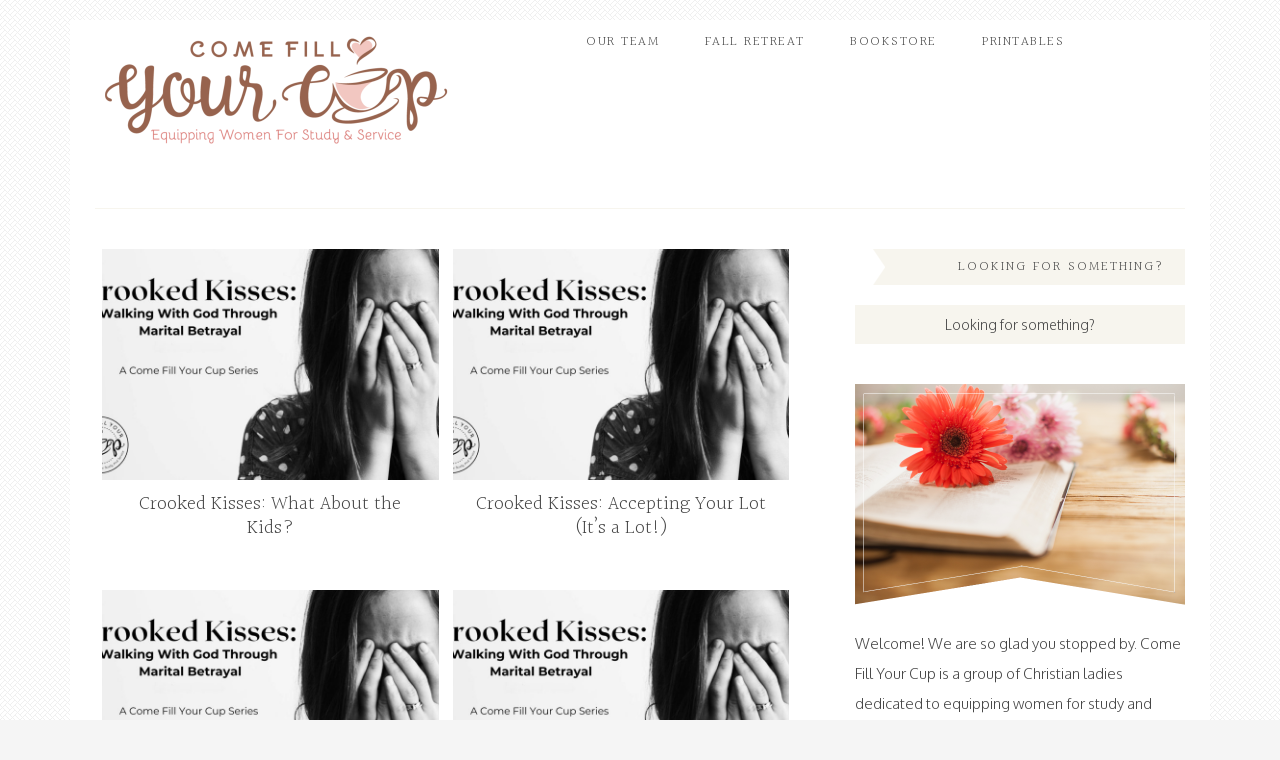

--- FILE ---
content_type: text/html; charset=UTF-8
request_url: http://comefillyourcup.com/tag/resources/
body_size: 13002
content:
<!DOCTYPE html>
<html lang="en-US">
<head >
<meta charset="UTF-8" />
<meta name="viewport" content="width=device-width, initial-scale=1" />

<!-- [BEGIN] Metadata added via All-Meta-Tags plugin by Space X-Chimp ( https://www.spacexchimp.com ) -->
<meta name='msvalidate.01' content='9C9B3F237603C82EC8620F4EB3958313' />
<!-- [END] Metadata added via All-Meta-Tags plugin by Space X-Chimp ( https://www.spacexchimp.com ) -->

<meta name='robots' content='index, follow, max-image-preview:large, max-snippet:-1, max-video-preview:-1' />
	<style>img:is([sizes="auto" i], [sizes^="auto," i]) { contain-intrinsic-size: 3000px 1500px }</style>
	
			<style type="text/css">
				.slide-excerpt { width: 50%; }
				.slide-excerpt { top: 0; }
				.slide-excerpt { right: 0; }
				.flexslider { max-width: 740px; max-height: 430px; }
				.slide-image { max-height: 430px; }
			</style>
			<style type="text/css">
				@media only screen
				and (min-device-width : 320px)
				and (max-device-width : 480px) {
					.slide-excerpt { display: none !important; }
				}
			</style> 
	<!-- This site is optimized with the Yoast SEO plugin v25.8 - https://yoast.com/wordpress/plugins/seo/ -->
	<title>resources Archives - Come Fill Your Cup</title>
	<link rel="canonical" href="https://comefillyourcup.com/tag/resources/" />
	<link rel="next" href="https://comefillyourcup.com/tag/resources/page/2/" />
	<meta property="og:locale" content="en_US" />
	<meta property="og:type" content="article" />
	<meta property="og:title" content="resources Archives - Come Fill Your Cup" />
	<meta property="og:url" content="https://comefillyourcup.com/tag/resources/" />
	<meta property="og:site_name" content="Come Fill Your Cup" />
	<meta property="og:image" content="http://comefillyourcup.com/wp-content/uploads/2016/08/Untitled-design-6.png" />
	<meta property="og:image:width" content="940" />
	<meta property="og:image:height" content="788" />
	<meta property="og:image:type" content="image/png" />
	<meta name="twitter:card" content="summary_large_image" />
	<meta name="twitter:site" content="@CFYC" />
	<script type="application/ld+json" class="yoast-schema-graph">{"@context":"https://schema.org","@graph":[{"@type":"CollectionPage","@id":"https://comefillyourcup.com/tag/resources/","url":"https://comefillyourcup.com/tag/resources/","name":"resources Archives - Come Fill Your Cup","isPartOf":{"@id":"https://comefillyourcup.com/#website"},"primaryImageOfPage":{"@id":"https://comefillyourcup.com/tag/resources/#primaryimage"},"image":{"@id":"https://comefillyourcup.com/tag/resources/#primaryimage"},"thumbnailUrl":"http://comefillyourcup.com/wp-content/uploads/2025/01/Come-Fill-Your-Cup.jpg","breadcrumb":{"@id":"https://comefillyourcup.com/tag/resources/#breadcrumb"},"inLanguage":"en-US"},{"@type":"ImageObject","inLanguage":"en-US","@id":"https://comefillyourcup.com/tag/resources/#primaryimage","url":"http://comefillyourcup.com/wp-content/uploads/2025/01/Come-Fill-Your-Cup.jpg","contentUrl":"http://comefillyourcup.com/wp-content/uploads/2025/01/Come-Fill-Your-Cup.jpg","width":2048,"height":1152},{"@type":"BreadcrumbList","@id":"https://comefillyourcup.com/tag/resources/#breadcrumb","itemListElement":[{"@type":"ListItem","position":1,"name":"Home","item":"https://comefillyourcup.com/"},{"@type":"ListItem","position":2,"name":"resources"}]},{"@type":"WebSite","@id":"https://comefillyourcup.com/#website","url":"https://comefillyourcup.com/","name":"Come Fill Your Cup","description":"Equipping Women For Study and Service","potentialAction":[{"@type":"SearchAction","target":{"@type":"EntryPoint","urlTemplate":"https://comefillyourcup.com/?s={search_term_string}"},"query-input":{"@type":"PropertyValueSpecification","valueRequired":true,"valueName":"search_term_string"}}],"inLanguage":"en-US"}]}</script>
	<!-- / Yoast SEO plugin. -->


<link rel='dns-prefetch' href='//secure.gravatar.com' />
<link rel='dns-prefetch' href='//stats.wp.com' />
<link rel='dns-prefetch' href='//fonts.googleapis.com' />
<link rel='dns-prefetch' href='//v0.wordpress.com' />
<link rel="alternate" type="application/rss+xml" title="Come Fill Your Cup &raquo; Feed" href="http://comefillyourcup.com/feed/" />
<link rel="alternate" type="application/rss+xml" title="Come Fill Your Cup &raquo; Comments Feed" href="http://comefillyourcup.com/comments/feed/" />
<link rel="alternate" type="application/rss+xml" title="Come Fill Your Cup &raquo; resources Tag Feed" href="http://comefillyourcup.com/tag/resources/feed/" />
		<!-- This site uses the Google Analytics by ExactMetrics plugin v8.7.4 - Using Analytics tracking - https://www.exactmetrics.com/ -->
		<!-- Note: ExactMetrics is not currently configured on this site. The site owner needs to authenticate with Google Analytics in the ExactMetrics settings panel. -->
					<!-- No tracking code set -->
				<!-- / Google Analytics by ExactMetrics -->
		<script type="text/javascript">
/* <![CDATA[ */
window._wpemojiSettings = {"baseUrl":"https:\/\/s.w.org\/images\/core\/emoji\/15.0.3\/72x72\/","ext":".png","svgUrl":"https:\/\/s.w.org\/images\/core\/emoji\/15.0.3\/svg\/","svgExt":".svg","source":{"concatemoji":"http:\/\/comefillyourcup.com\/wp-includes\/js\/wp-emoji-release.min.js?ver=6.7.4"}};
/*! This file is auto-generated */
!function(i,n){var o,s,e;function c(e){try{var t={supportTests:e,timestamp:(new Date).valueOf()};sessionStorage.setItem(o,JSON.stringify(t))}catch(e){}}function p(e,t,n){e.clearRect(0,0,e.canvas.width,e.canvas.height),e.fillText(t,0,0);var t=new Uint32Array(e.getImageData(0,0,e.canvas.width,e.canvas.height).data),r=(e.clearRect(0,0,e.canvas.width,e.canvas.height),e.fillText(n,0,0),new Uint32Array(e.getImageData(0,0,e.canvas.width,e.canvas.height).data));return t.every(function(e,t){return e===r[t]})}function u(e,t,n){switch(t){case"flag":return n(e,"\ud83c\udff3\ufe0f\u200d\u26a7\ufe0f","\ud83c\udff3\ufe0f\u200b\u26a7\ufe0f")?!1:!n(e,"\ud83c\uddfa\ud83c\uddf3","\ud83c\uddfa\u200b\ud83c\uddf3")&&!n(e,"\ud83c\udff4\udb40\udc67\udb40\udc62\udb40\udc65\udb40\udc6e\udb40\udc67\udb40\udc7f","\ud83c\udff4\u200b\udb40\udc67\u200b\udb40\udc62\u200b\udb40\udc65\u200b\udb40\udc6e\u200b\udb40\udc67\u200b\udb40\udc7f");case"emoji":return!n(e,"\ud83d\udc26\u200d\u2b1b","\ud83d\udc26\u200b\u2b1b")}return!1}function f(e,t,n){var r="undefined"!=typeof WorkerGlobalScope&&self instanceof WorkerGlobalScope?new OffscreenCanvas(300,150):i.createElement("canvas"),a=r.getContext("2d",{willReadFrequently:!0}),o=(a.textBaseline="top",a.font="600 32px Arial",{});return e.forEach(function(e){o[e]=t(a,e,n)}),o}function t(e){var t=i.createElement("script");t.src=e,t.defer=!0,i.head.appendChild(t)}"undefined"!=typeof Promise&&(o="wpEmojiSettingsSupports",s=["flag","emoji"],n.supports={everything:!0,everythingExceptFlag:!0},e=new Promise(function(e){i.addEventListener("DOMContentLoaded",e,{once:!0})}),new Promise(function(t){var n=function(){try{var e=JSON.parse(sessionStorage.getItem(o));if("object"==typeof e&&"number"==typeof e.timestamp&&(new Date).valueOf()<e.timestamp+604800&&"object"==typeof e.supportTests)return e.supportTests}catch(e){}return null}();if(!n){if("undefined"!=typeof Worker&&"undefined"!=typeof OffscreenCanvas&&"undefined"!=typeof URL&&URL.createObjectURL&&"undefined"!=typeof Blob)try{var e="postMessage("+f.toString()+"("+[JSON.stringify(s),u.toString(),p.toString()].join(",")+"));",r=new Blob([e],{type:"text/javascript"}),a=new Worker(URL.createObjectURL(r),{name:"wpTestEmojiSupports"});return void(a.onmessage=function(e){c(n=e.data),a.terminate(),t(n)})}catch(e){}c(n=f(s,u,p))}t(n)}).then(function(e){for(var t in e)n.supports[t]=e[t],n.supports.everything=n.supports.everything&&n.supports[t],"flag"!==t&&(n.supports.everythingExceptFlag=n.supports.everythingExceptFlag&&n.supports[t]);n.supports.everythingExceptFlag=n.supports.everythingExceptFlag&&!n.supports.flag,n.DOMReady=!1,n.readyCallback=function(){n.DOMReady=!0}}).then(function(){return e}).then(function(){var e;n.supports.everything||(n.readyCallback(),(e=n.source||{}).concatemoji?t(e.concatemoji):e.wpemoji&&e.twemoji&&(t(e.twemoji),t(e.wpemoji)))}))}((window,document),window._wpemojiSettings);
/* ]]> */
</script>
<link rel='stylesheet' id='sbi_styles-css' href='http://comefillyourcup.com/wp-content/plugins/instagram-feed/css/sbi-styles.min.css?ver=6.9.1' type='text/css' media='all' />
<link rel='stylesheet' id='blossom-theme-css' href='http://comefillyourcup.com/wp-content/themes/restored316-blossom/style.css?ver=1.0.0' type='text/css' media='all' />
<style id='wp-emoji-styles-inline-css' type='text/css'>

	img.wp-smiley, img.emoji {
		display: inline !important;
		border: none !important;
		box-shadow: none !important;
		height: 1em !important;
		width: 1em !important;
		margin: 0 0.07em !important;
		vertical-align: -0.1em !important;
		background: none !important;
		padding: 0 !important;
	}
</style>
<link rel='stylesheet' id='wp-block-library-css' href='http://comefillyourcup.com/wp-includes/css/dist/block-library/style.min.css?ver=6.7.4' type='text/css' media='all' />
<style id='co-authors-plus-coauthors-style-inline-css' type='text/css'>
.wp-block-co-authors-plus-coauthors.is-layout-flow [class*=wp-block-co-authors-plus]{display:inline}

</style>
<style id='co-authors-plus-avatar-style-inline-css' type='text/css'>
.wp-block-co-authors-plus-avatar :where(img){height:auto;max-width:100%;vertical-align:bottom}.wp-block-co-authors-plus-coauthors.is-layout-flow .wp-block-co-authors-plus-avatar :where(img){vertical-align:middle}.wp-block-co-authors-plus-avatar:is(.alignleft,.alignright){display:table}.wp-block-co-authors-plus-avatar.aligncenter{display:table;margin-inline:auto}

</style>
<style id='co-authors-plus-image-style-inline-css' type='text/css'>
.wp-block-co-authors-plus-image{margin-bottom:0}.wp-block-co-authors-plus-image :where(img){height:auto;max-width:100%;vertical-align:bottom}.wp-block-co-authors-plus-coauthors.is-layout-flow .wp-block-co-authors-plus-image :where(img){vertical-align:middle}.wp-block-co-authors-plus-image:is(.alignfull,.alignwide) :where(img){width:100%}.wp-block-co-authors-plus-image:is(.alignleft,.alignright){display:table}.wp-block-co-authors-plus-image.aligncenter{display:table;margin-inline:auto}

</style>
<link rel='stylesheet' id='mediaelement-css' href='http://comefillyourcup.com/wp-includes/js/mediaelement/mediaelementplayer-legacy.min.css?ver=4.2.17' type='text/css' media='all' />
<link rel='stylesheet' id='wp-mediaelement-css' href='http://comefillyourcup.com/wp-includes/js/mediaelement/wp-mediaelement.min.css?ver=6.7.4' type='text/css' media='all' />
<style id='jetpack-sharing-buttons-style-inline-css' type='text/css'>
.jetpack-sharing-buttons__services-list{display:flex;flex-direction:row;flex-wrap:wrap;gap:0;list-style-type:none;margin:5px;padding:0}.jetpack-sharing-buttons__services-list.has-small-icon-size{font-size:12px}.jetpack-sharing-buttons__services-list.has-normal-icon-size{font-size:16px}.jetpack-sharing-buttons__services-list.has-large-icon-size{font-size:24px}.jetpack-sharing-buttons__services-list.has-huge-icon-size{font-size:36px}@media print{.jetpack-sharing-buttons__services-list{display:none!important}}.editor-styles-wrapper .wp-block-jetpack-sharing-buttons{gap:0;padding-inline-start:0}ul.jetpack-sharing-buttons__services-list.has-background{padding:1.25em 2.375em}
</style>
<style id='classic-theme-styles-inline-css' type='text/css'>
/*! This file is auto-generated */
.wp-block-button__link{color:#fff;background-color:#32373c;border-radius:9999px;box-shadow:none;text-decoration:none;padding:calc(.667em + 2px) calc(1.333em + 2px);font-size:1.125em}.wp-block-file__button{background:#32373c;color:#fff;text-decoration:none}
</style>
<style id='global-styles-inline-css' type='text/css'>
:root{--wp--preset--aspect-ratio--square: 1;--wp--preset--aspect-ratio--4-3: 4/3;--wp--preset--aspect-ratio--3-4: 3/4;--wp--preset--aspect-ratio--3-2: 3/2;--wp--preset--aspect-ratio--2-3: 2/3;--wp--preset--aspect-ratio--16-9: 16/9;--wp--preset--aspect-ratio--9-16: 9/16;--wp--preset--color--black: #000000;--wp--preset--color--cyan-bluish-gray: #abb8c3;--wp--preset--color--white: #ffffff;--wp--preset--color--pale-pink: #f78da7;--wp--preset--color--vivid-red: #cf2e2e;--wp--preset--color--luminous-vivid-orange: #ff6900;--wp--preset--color--luminous-vivid-amber: #fcb900;--wp--preset--color--light-green-cyan: #7bdcb5;--wp--preset--color--vivid-green-cyan: #00d084;--wp--preset--color--pale-cyan-blue: #8ed1fc;--wp--preset--color--vivid-cyan-blue: #0693e3;--wp--preset--color--vivid-purple: #9b51e0;--wp--preset--gradient--vivid-cyan-blue-to-vivid-purple: linear-gradient(135deg,rgba(6,147,227,1) 0%,rgb(155,81,224) 100%);--wp--preset--gradient--light-green-cyan-to-vivid-green-cyan: linear-gradient(135deg,rgb(122,220,180) 0%,rgb(0,208,130) 100%);--wp--preset--gradient--luminous-vivid-amber-to-luminous-vivid-orange: linear-gradient(135deg,rgba(252,185,0,1) 0%,rgba(255,105,0,1) 100%);--wp--preset--gradient--luminous-vivid-orange-to-vivid-red: linear-gradient(135deg,rgba(255,105,0,1) 0%,rgb(207,46,46) 100%);--wp--preset--gradient--very-light-gray-to-cyan-bluish-gray: linear-gradient(135deg,rgb(238,238,238) 0%,rgb(169,184,195) 100%);--wp--preset--gradient--cool-to-warm-spectrum: linear-gradient(135deg,rgb(74,234,220) 0%,rgb(151,120,209) 20%,rgb(207,42,186) 40%,rgb(238,44,130) 60%,rgb(251,105,98) 80%,rgb(254,248,76) 100%);--wp--preset--gradient--blush-light-purple: linear-gradient(135deg,rgb(255,206,236) 0%,rgb(152,150,240) 100%);--wp--preset--gradient--blush-bordeaux: linear-gradient(135deg,rgb(254,205,165) 0%,rgb(254,45,45) 50%,rgb(107,0,62) 100%);--wp--preset--gradient--luminous-dusk: linear-gradient(135deg,rgb(255,203,112) 0%,rgb(199,81,192) 50%,rgb(65,88,208) 100%);--wp--preset--gradient--pale-ocean: linear-gradient(135deg,rgb(255,245,203) 0%,rgb(182,227,212) 50%,rgb(51,167,181) 100%);--wp--preset--gradient--electric-grass: linear-gradient(135deg,rgb(202,248,128) 0%,rgb(113,206,126) 100%);--wp--preset--gradient--midnight: linear-gradient(135deg,rgb(2,3,129) 0%,rgb(40,116,252) 100%);--wp--preset--font-size--small: 13px;--wp--preset--font-size--medium: 20px;--wp--preset--font-size--large: 36px;--wp--preset--font-size--x-large: 42px;--wp--preset--spacing--20: 0.44rem;--wp--preset--spacing--30: 0.67rem;--wp--preset--spacing--40: 1rem;--wp--preset--spacing--50: 1.5rem;--wp--preset--spacing--60: 2.25rem;--wp--preset--spacing--70: 3.38rem;--wp--preset--spacing--80: 5.06rem;--wp--preset--shadow--natural: 6px 6px 9px rgba(0, 0, 0, 0.2);--wp--preset--shadow--deep: 12px 12px 50px rgba(0, 0, 0, 0.4);--wp--preset--shadow--sharp: 6px 6px 0px rgba(0, 0, 0, 0.2);--wp--preset--shadow--outlined: 6px 6px 0px -3px rgba(255, 255, 255, 1), 6px 6px rgba(0, 0, 0, 1);--wp--preset--shadow--crisp: 6px 6px 0px rgba(0, 0, 0, 1);}:where(.is-layout-flex){gap: 0.5em;}:where(.is-layout-grid){gap: 0.5em;}body .is-layout-flex{display: flex;}.is-layout-flex{flex-wrap: wrap;align-items: center;}.is-layout-flex > :is(*, div){margin: 0;}body .is-layout-grid{display: grid;}.is-layout-grid > :is(*, div){margin: 0;}:where(.wp-block-columns.is-layout-flex){gap: 2em;}:where(.wp-block-columns.is-layout-grid){gap: 2em;}:where(.wp-block-post-template.is-layout-flex){gap: 1.25em;}:where(.wp-block-post-template.is-layout-grid){gap: 1.25em;}.has-black-color{color: var(--wp--preset--color--black) !important;}.has-cyan-bluish-gray-color{color: var(--wp--preset--color--cyan-bluish-gray) !important;}.has-white-color{color: var(--wp--preset--color--white) !important;}.has-pale-pink-color{color: var(--wp--preset--color--pale-pink) !important;}.has-vivid-red-color{color: var(--wp--preset--color--vivid-red) !important;}.has-luminous-vivid-orange-color{color: var(--wp--preset--color--luminous-vivid-orange) !important;}.has-luminous-vivid-amber-color{color: var(--wp--preset--color--luminous-vivid-amber) !important;}.has-light-green-cyan-color{color: var(--wp--preset--color--light-green-cyan) !important;}.has-vivid-green-cyan-color{color: var(--wp--preset--color--vivid-green-cyan) !important;}.has-pale-cyan-blue-color{color: var(--wp--preset--color--pale-cyan-blue) !important;}.has-vivid-cyan-blue-color{color: var(--wp--preset--color--vivid-cyan-blue) !important;}.has-vivid-purple-color{color: var(--wp--preset--color--vivid-purple) !important;}.has-black-background-color{background-color: var(--wp--preset--color--black) !important;}.has-cyan-bluish-gray-background-color{background-color: var(--wp--preset--color--cyan-bluish-gray) !important;}.has-white-background-color{background-color: var(--wp--preset--color--white) !important;}.has-pale-pink-background-color{background-color: var(--wp--preset--color--pale-pink) !important;}.has-vivid-red-background-color{background-color: var(--wp--preset--color--vivid-red) !important;}.has-luminous-vivid-orange-background-color{background-color: var(--wp--preset--color--luminous-vivid-orange) !important;}.has-luminous-vivid-amber-background-color{background-color: var(--wp--preset--color--luminous-vivid-amber) !important;}.has-light-green-cyan-background-color{background-color: var(--wp--preset--color--light-green-cyan) !important;}.has-vivid-green-cyan-background-color{background-color: var(--wp--preset--color--vivid-green-cyan) !important;}.has-pale-cyan-blue-background-color{background-color: var(--wp--preset--color--pale-cyan-blue) !important;}.has-vivid-cyan-blue-background-color{background-color: var(--wp--preset--color--vivid-cyan-blue) !important;}.has-vivid-purple-background-color{background-color: var(--wp--preset--color--vivid-purple) !important;}.has-black-border-color{border-color: var(--wp--preset--color--black) !important;}.has-cyan-bluish-gray-border-color{border-color: var(--wp--preset--color--cyan-bluish-gray) !important;}.has-white-border-color{border-color: var(--wp--preset--color--white) !important;}.has-pale-pink-border-color{border-color: var(--wp--preset--color--pale-pink) !important;}.has-vivid-red-border-color{border-color: var(--wp--preset--color--vivid-red) !important;}.has-luminous-vivid-orange-border-color{border-color: var(--wp--preset--color--luminous-vivid-orange) !important;}.has-luminous-vivid-amber-border-color{border-color: var(--wp--preset--color--luminous-vivid-amber) !important;}.has-light-green-cyan-border-color{border-color: var(--wp--preset--color--light-green-cyan) !important;}.has-vivid-green-cyan-border-color{border-color: var(--wp--preset--color--vivid-green-cyan) !important;}.has-pale-cyan-blue-border-color{border-color: var(--wp--preset--color--pale-cyan-blue) !important;}.has-vivid-cyan-blue-border-color{border-color: var(--wp--preset--color--vivid-cyan-blue) !important;}.has-vivid-purple-border-color{border-color: var(--wp--preset--color--vivid-purple) !important;}.has-vivid-cyan-blue-to-vivid-purple-gradient-background{background: var(--wp--preset--gradient--vivid-cyan-blue-to-vivid-purple) !important;}.has-light-green-cyan-to-vivid-green-cyan-gradient-background{background: var(--wp--preset--gradient--light-green-cyan-to-vivid-green-cyan) !important;}.has-luminous-vivid-amber-to-luminous-vivid-orange-gradient-background{background: var(--wp--preset--gradient--luminous-vivid-amber-to-luminous-vivid-orange) !important;}.has-luminous-vivid-orange-to-vivid-red-gradient-background{background: var(--wp--preset--gradient--luminous-vivid-orange-to-vivid-red) !important;}.has-very-light-gray-to-cyan-bluish-gray-gradient-background{background: var(--wp--preset--gradient--very-light-gray-to-cyan-bluish-gray) !important;}.has-cool-to-warm-spectrum-gradient-background{background: var(--wp--preset--gradient--cool-to-warm-spectrum) !important;}.has-blush-light-purple-gradient-background{background: var(--wp--preset--gradient--blush-light-purple) !important;}.has-blush-bordeaux-gradient-background{background: var(--wp--preset--gradient--blush-bordeaux) !important;}.has-luminous-dusk-gradient-background{background: var(--wp--preset--gradient--luminous-dusk) !important;}.has-pale-ocean-gradient-background{background: var(--wp--preset--gradient--pale-ocean) !important;}.has-electric-grass-gradient-background{background: var(--wp--preset--gradient--electric-grass) !important;}.has-midnight-gradient-background{background: var(--wp--preset--gradient--midnight) !important;}.has-small-font-size{font-size: var(--wp--preset--font-size--small) !important;}.has-medium-font-size{font-size: var(--wp--preset--font-size--medium) !important;}.has-large-font-size{font-size: var(--wp--preset--font-size--large) !important;}.has-x-large-font-size{font-size: var(--wp--preset--font-size--x-large) !important;}
:where(.wp-block-post-template.is-layout-flex){gap: 1.25em;}:where(.wp-block-post-template.is-layout-grid){gap: 1.25em;}
:where(.wp-block-columns.is-layout-flex){gap: 2em;}:where(.wp-block-columns.is-layout-grid){gap: 2em;}
:root :where(.wp-block-pullquote){font-size: 1.5em;line-height: 1.6;}
</style>
<link rel='stylesheet' id='ctt-css' href='http://comefillyourcup.com/wp-content/plugins/click-to-tweet/css/ctt-module-design.css?ver=6.7.4' type='text/css' media='all' />
<link rel='stylesheet' id='google-fonts-css' href='//fonts.googleapis.com/css?family=Halant%3A400%2C300%2C500%2C600%2C700%7COxygen%3A400%2C300%2C700&#038;ver=6.7.4' type='text/css' media='all' />
<link rel='stylesheet' id='dashicons-css' href='http://comefillyourcup.com/wp-includes/css/dashicons.min.css?ver=6.7.4' type='text/css' media='all' />
<link rel='stylesheet' id='simple-social-icons-font-css' href='http://comefillyourcup.com/wp-content/plugins/simple-social-icons/css/style.css?ver=3.0.2' type='text/css' media='all' />
<link rel='stylesheet' id='slider_styles-css' href='http://comefillyourcup.com/wp-content/plugins/genesis-responsive-slider/assets/style.css?ver=1.0.1' type='text/css' media='all' />
<script type="text/javascript" src="http://comefillyourcup.com/wp-includes/js/jquery/jquery.min.js?ver=3.7.1" id="jquery-core-js"></script>
<script type="text/javascript" src="http://comefillyourcup.com/wp-includes/js/jquery/jquery-migrate.min.js?ver=3.4.1" id="jquery-migrate-js"></script>
<script type="text/javascript" src="http://comefillyourcup.com/wp-content/themes/restored316-blossom/js/responsive-menu.js?ver=1.0.0" id="blossom-responsive-menu-js"></script>
<link rel="https://api.w.org/" href="http://comefillyourcup.com/wp-json/" /><link rel="alternate" title="JSON" type="application/json" href="http://comefillyourcup.com/wp-json/wp/v2/tags/1155" /><link rel="EditURI" type="application/rsd+xml" title="RSD" href="http://comefillyourcup.com/xmlrpc.php?rsd" />
<meta name="generator" content="WordPress 6.7.4" />
<meta name="p:domain_verify" content="67bc90be4116d66bfff62dc9426bbf0d"/>	<style>img#wpstats{display:none}</style>
		<link rel="apple-touch-icon" sizes="180x180" href="/wp-content/uploads/fbrfg/apple-touch-icon.png?v=qAqJqErb0v">
<link rel="icon" type="image/png" href="/wp-content/uploads/fbrfg/favicon-32x32.png?v=qAqJqErb0v" sizes="32x32">
<link rel="icon" type="image/png" href="/wp-content/uploads/fbrfg/favicon-16x16.png?v=qAqJqErb0v" sizes="16x16">
<link rel="manifest" href="/wp-content/uploads/fbrfg/manifest.json?v=qAqJqErb0v">
<link rel="mask-icon" href="/wp-content/uploads/fbrfg/safari-pinned-tab.svg?v=qAqJqErb0v" color="#5bbad5">
<link rel="shortcut icon" href="/wp-content/uploads/fbrfg/favicon.ico?v=qAqJqErb0v">
<meta name="msapplication-config" content="/wp-content/uploads/fbrfg/browserconfig.xml?v=qAqJqErb0v">
<meta name="theme-color" content="#ffffff"><link rel="pingback" href="http://comefillyourcup.com/xmlrpc.php" />
<style type="text/css">.site-title a { background: url(http://comefillyourcup.com/wp-content/uploads/2016/08/cropped-Cup_Horizontal_Color-FIXED.png) no-repeat !important; }</style>
<style>.mc4wp-checkbox-wp-comment-form{clear:both;width:auto;display:block;position:static}.mc4wp-checkbox-wp-comment-form input{float:none;vertical-align:middle;-webkit-appearance:checkbox;width:auto;max-width:21px;margin:0 6px 0 0;padding:0;position:static;display:inline-block!important}.mc4wp-checkbox-wp-comment-form label{float:none;cursor:pointer;width:auto;margin:0 0 16px;display:block;position:static}</style><style>.mc4wp-checkbox-wp-registration-form{clear:both;width:auto;display:block;position:static}.mc4wp-checkbox-wp-registration-form input{float:none;vertical-align:middle;-webkit-appearance:checkbox;width:auto;max-width:21px;margin:0 6px 0 0;padding:0;position:static;display:inline-block!important}.mc4wp-checkbox-wp-registration-form label{float:none;cursor:pointer;width:auto;margin:0 0 16px;display:block;position:static}</style></head>
<body class="archive tag tag-resources tag-1155 custom-header header-image content-sidebar genesis-breadcrumbs-hidden genesis-footer-widgets-visible blossom-archives"><div class="site-container"><header class="site-header"><div class="wrap"><div class="title-area"><p class="site-title"><a href="http://comefillyourcup.com/">Come Fill Your Cup</a></p><p class="site-description">Equipping Women For Study and Service</p></div><div class="widget-area header-widget-area"><section id="nav_menu-4" class="widget widget_nav_menu"><div class="widget-wrap"><nav class="nav-header"><ul id="menu-main-menu" class="menu genesis-nav-menu"><li id="menu-item-9232" class="menu-item menu-item-type-post_type menu-item-object-page menu-item-9232"><a href="http://comefillyourcup.com/our-team/"><span >Our Team</span></a></li>
<li id="menu-item-18248" class="menu-item menu-item-type-post_type menu-item-object-page menu-item-18248"><a href="http://comefillyourcup.com/fall-retreat/"><span >Fall Retreat</span></a></li>
<li id="menu-item-11843" class="menu-item menu-item-type-post_type menu-item-object-page menu-item-11843"><a href="http://comefillyourcup.com/bookstore/"><span >Bookstore</span></a></li>
<li id="menu-item-4601" class="menu-item menu-item-type-post_type menu-item-object-page menu-item-4601"><a href="http://comefillyourcup.com/finer-grounds/finer-grounds-printables/"><span >Printables</span></a></li>
</ul></nav></div></section>
</div></div></header><div class="site-inner"><div class="content-sidebar-wrap"><main class="content"><article class="post-19275 post type-post status-publish format-standard has-post-thumbnail category-resources tag-adultery tag-marital-infidelity tag-marriage tag-resources tag-sex entry one-half first" aria-label="Crooked Kisses: What About the Kids?"><header class="entry-header"><a class="entry-image-link" href="http://comefillyourcup.com/2025/03/07/crooked-kisses-what-about-the-kids/" aria-hidden="true" tabindex="-1"><img width="700" height="480" src="http://comefillyourcup.com/wp-content/uploads/2025/01/Come-Fill-Your-Cup-700x480.jpg" class="alignnone post-image entry-image" alt="" decoding="async" /></a><h2 class="entry-title"><a class="entry-title-link" rel="bookmark" href="http://comefillyourcup.com/2025/03/07/crooked-kisses-what-about-the-kids/">Crooked Kisses: What About the Kids?</a></h2>
</header><div class="entry-content"></div><footer class="entry-footer"></footer></article><article class="post-19175 post type-post status-publish format-standard has-post-thumbnail category-resources tag-adultery tag-marital-infidelity tag-marriage tag-resources tag-sex entry one-half" aria-label="Crooked Kisses: Accepting Your Lot (It&#8217;s a Lot!)"><header class="entry-header"><a class="entry-image-link" href="http://comefillyourcup.com/2025/02/21/crooked-kisses-accepting-your-lot-its-a-lot/" aria-hidden="true" tabindex="-1"><img width="700" height="480" src="http://comefillyourcup.com/wp-content/uploads/2025/01/Come-Fill-Your-Cup-700x480.jpg" class="alignnone post-image entry-image" alt="" decoding="async" loading="lazy" /></a><h2 class="entry-title"><a class="entry-title-link" rel="bookmark" href="http://comefillyourcup.com/2025/02/21/crooked-kisses-accepting-your-lot-its-a-lot/">Crooked Kisses: Accepting Your Lot (It&#8217;s a Lot!)</a></h2>
</header><div class="entry-content"></div><footer class="entry-footer"></footer></article><article class="post-19159 post type-post status-publish format-standard has-post-thumbnail category-resources tag-adultery tag-marital-infidelity tag-marriage tag-resources tag-sex entry one-half first" aria-label="Crooked Kisses: Sharing or Airing?"><header class="entry-header"><a class="entry-image-link" href="http://comefillyourcup.com/2025/02/14/crooked-kisses-sharing-or-airing/" aria-hidden="true" tabindex="-1"><img width="700" height="480" src="http://comefillyourcup.com/wp-content/uploads/2025/01/Come-Fill-Your-Cup-700x480.jpg" class="alignnone post-image entry-image" alt="" decoding="async" loading="lazy" /></a><h2 class="entry-title"><a class="entry-title-link" rel="bookmark" href="http://comefillyourcup.com/2025/02/14/crooked-kisses-sharing-or-airing/">Crooked Kisses: Sharing or Airing?</a></h2>
</header><div class="entry-content"></div><footer class="entry-footer"></footer></article><article class="post-19108 post type-post status-publish format-standard has-post-thumbnail category-resources tag-adultery tag-marital-infidelity tag-marriage tag-resources tag-sex entry one-half" aria-label="Crooked Kisses: Supporting Someone through Marital Betrayal"><header class="entry-header"><a class="entry-image-link" href="http://comefillyourcup.com/2025/02/07/crooked-kisses-part-one/" aria-hidden="true" tabindex="-1"><img width="700" height="480" src="http://comefillyourcup.com/wp-content/uploads/2025/01/Come-Fill-Your-Cup-700x480.jpg" class="alignnone post-image entry-image" alt="" decoding="async" loading="lazy" /></a><h2 class="entry-title"><a class="entry-title-link" rel="bookmark" href="http://comefillyourcup.com/2025/02/07/crooked-kisses-part-one/">Crooked Kisses: Supporting Someone through Marital Betrayal</a></h2>
</header><div class="entry-content"></div><footer class="entry-footer"></footer></article><article class="post-19105 post type-post status-publish format-standard has-post-thumbnail category-resources tag-adultery tag-marital-infidelity tag-marriage tag-resources tag-sex entry one-half first" aria-label="Crooked Kisses: Walking with God through Marital Betrayal"><header class="entry-header"><a class="entry-image-link" href="http://comefillyourcup.com/2025/01/31/crooked-kisses-walking-with-god-through-marital-betrayal/" aria-hidden="true" tabindex="-1"><img width="700" height="480" src="http://comefillyourcup.com/wp-content/uploads/2025/01/Come-Fill-Your-Cup-700x480.jpg" class="alignnone post-image entry-image" alt="" decoding="async" loading="lazy" /></a><h2 class="entry-title"><a class="entry-title-link" rel="bookmark" href="http://comefillyourcup.com/2025/01/31/crooked-kisses-walking-with-god-through-marital-betrayal/">Crooked Kisses: Walking with God through Marital Betrayal</a></h2>
</header><div class="entry-content"></div><footer class="entry-footer"></footer></article><article class="post-18888 post type-post status-publish format-standard has-post-thumbnail category-perk-up-your-bible-class tag-bible-class tag-books-of-the-bible tag-come-fill-your-cup tag-gwen-schnell tag-perk-up-your-kids-bible-class tag-resources entry one-half" aria-label="Perk Up Your Kids&#8217; Bible Class by Talking About the Bible Books!"><header class="entry-header"><a class="entry-image-link" href="http://comefillyourcup.com/2024/08/21/perk-up-your-kids-bible-class-by-talking-about-the-bible-books/" aria-hidden="true" tabindex="-1"><img width="700" height="480" src="http://comefillyourcup.com/wp-content/uploads/2020/06/Light-Purple-and-White-Fashion-Back-to-Business-Landscape-Banner-2-1-700x480.png" class="alignnone post-image entry-image" alt="" decoding="async" loading="lazy" /></a><h2 class="entry-title"><a class="entry-title-link" rel="bookmark" href="http://comefillyourcup.com/2024/08/21/perk-up-your-kids-bible-class-by-talking-about-the-bible-books/">Perk Up Your Kids&#8217; Bible Class by Talking About the Bible Books!</a></h2>
</header><div class="entry-content"></div><footer class="entry-footer"></footer></article><div class="archive-pagination pagination"><ul><li class="active" ><a href="http://comefillyourcup.com/tag/resources/" aria-current="page">1</a></li>
<li><a href="http://comefillyourcup.com/tag/resources/page/2/">2</a></li>
<li><a href="http://comefillyourcup.com/tag/resources/page/3/">3</a></li>
<li class="pagination-omission">&#x02026;</li> 
<li><a href="http://comefillyourcup.com/tag/resources/page/6/">6</a></li>
<li class="pagination-next"><a href="http://comefillyourcup.com/tag/resources/page/2/" >Next Page &#x000BB;</a></li>
</ul></div>
</main><aside class="sidebar sidebar-primary widget-area" role="complementary" aria-label="Primary Sidebar"><section id="search-2" class="widget widget_search"><div class="widget-wrap"><h4 class="widget-title widgettitle">Looking for Something?</h4>
<form class="search-form" method="get" action="http://comefillyourcup.com/" role="search"><input class="search-form-input" type="search" name="s" id="searchform-1" placeholder="Looking for something?"><input class="search-form-submit" type="submit" value="Search"><meta content="http://comefillyourcup.com/?s={s}"></form></div></section>
<section id="text-7" class="widget widget_text"><div class="widget-wrap">			<div class="textwidget"><img class="alignleft" width="660" alt="CFYC About Image" src="http://comefillyourcup.com/wp-content/uploads/2016/08/bibleflowerflagwborder-copy.png">
Welcome! We are so glad you stopped by. Come Fill Your Cup is a group of Christian ladies dedicated to equipping women for study and service. Our goal is to reach you in the midst of your busy day and give you encouragement, education, and fellowship as you strive to live the life God has laid before you. </div>
		</div></section>
<section id="featured-post-11" class="widget featured-content featuredpost"><div class="widget-wrap"><h4 class="widget-title widgettitle">Featured Posts</h4>
<article class="post-5292 post type-post status-publish format-standard has-post-thumbnail category-most-popular category-resources tag-erynn-sprouse tag-prayer tag-prayer-journal entry" aria-label="Prayer Journal Tutorial"><a href="http://comefillyourcup.com/2015/07/01/tutorial-how-to-make-a-prayer-journal/" class="aligncenter" aria-hidden="true" tabindex="-1"><img width="300" height="174" src="http://comefillyourcup.com/wp-content/uploads/2015/07/How-to-Make-a-Prayer-Journal-e1452750945432.png" class="entry-image attachment-post" alt="" decoding="async" loading="lazy" /></a><header class="entry-header"><h2 class="entry-title"><a href="http://comefillyourcup.com/2015/07/01/tutorial-how-to-make-a-prayer-journal/">Prayer Journal Tutorial</a></h2></header><div class="entry-content"><p>Maybe some of these common prayer problems seem familiar:

 	I know somebody asked me to pray for</p></div></article><article class="post-11091 post type-post status-publish format-standard has-post-thumbnail category-bible-study category-most-popular tag-bible-study tag-hollee-mcadams tag-mom tag-parenting tag-texting entry" aria-label="How Busy Moms Can Make Time for Bible Study"><a href="http://comefillyourcup.com/2016/06/07/busy-moms-can-make-time-bible-study/" class="aligncenter" aria-hidden="true" tabindex="-1"><img width="300" height="174" src="http://comefillyourcup.com/wp-content/uploads/2016/06/How-Busy-MomsCan-Make-Time-For-Bible-Study-e1472351531226-300x174.png" class="entry-image attachment-post" alt="" decoding="async" loading="lazy" srcset="http://comefillyourcup.com/wp-content/uploads/2016/06/How-Busy-MomsCan-Make-Time-For-Bible-Study-e1472351531226-300x174.png 300w, http://comefillyourcup.com/wp-content/uploads/2016/06/How-Busy-MomsCan-Make-Time-For-Bible-Study-e1472351531226.png 740w" sizes="auto, (max-width: 300px) 100vw, 300px" /></a><header class="entry-header"><h2 class="entry-title"><a href="http://comefillyourcup.com/2016/06/07/busy-moms-can-make-time-bible-study/">How Busy Moms Can Make Time for Bible Study</a></h2></header><div class="entry-content"><p>Name the things that you look at during your day: The mirror, your kids’ faces, your phone, the tv,</p></div></article><article class="post-588 post type-post status-publish format-standard has-post-thumbnail category-encouragement category-most-popular tag-bear-valley tag-christ-crossed-my-heart tag-church-of-christ tag-follow-your-heart tag-heart-is-deceitful tag-melissa-hite entry" aria-label="Follow Your Heart&#8230; or Not?"><a href="http://comefillyourcup.com/2010/08/02/follow-your-heart-or-not/" class="aligncenter" aria-hidden="true" tabindex="-1"><img width="300" height="169" src="http://comefillyourcup.com/wp-content/uploads/2010/08/Trust-your-heart...-or-not-300x169.png" class="entry-image attachment-post" alt="" decoding="async" loading="lazy" srcset="http://comefillyourcup.com/wp-content/uploads/2010/08/Trust-your-heart...-or-not-300x169.png 300w, http://comefillyourcup.com/wp-content/uploads/2010/08/Trust-your-heart...-or-not.png 560w" sizes="auto, (max-width: 300px) 100vw, 300px" /></a><header class="entry-header"><h2 class="entry-title"><a href="http://comefillyourcup.com/2010/08/02/follow-your-heart-or-not/">Follow Your Heart&#8230; or Not?</a></h2></header><div class="entry-content"><p>You see it everywhere. The message is drummed into our heads from toddler-hood on. It's in books,</p></div></article></div></section>
<section id="text-8" class="widget widget_text"><div class="widget-wrap"><h4 class="widget-title widgettitle">Join us on Instagram</h4>
			<div class="textwidget">
<div id="sb_instagram"  class="sbi sbi_mob_col_1 sbi_tab_col_2 sbi_col_3" style="padding-bottom: 10px; width: 100%;"	 data-feedid="sbi_3679469676#3"  data-res="auto" data-cols="3" data-colsmobile="1" data-colstablet="2" data-num="3" data-nummobile="" data-item-padding="5"	 data-shortcode-atts="{}"  data-postid="" data-locatornonce="d16597e728" data-imageaspectratio="1:1" data-sbi-flags="favorLocal">
	
	<div id="sbi_images"  style="gap: 10px;">
			</div>

	<div id="sbi_load" >

	
			<span class="sbi_follow_btn sbi_custom" >
			<a target="_blank"
				rel="nofollow noopener"  href="https://www.instagram.com/3679469676/" style="background: rgb(242,199,193);">
				<svg class="svg-inline--fa fa-instagram fa-w-14" aria-hidden="true" data-fa-processed="" aria-label="Instagram" data-prefix="fab" data-icon="instagram" role="img" viewBox="0 0 448 512">
                    <path fill="currentColor" d="M224.1 141c-63.6 0-114.9 51.3-114.9 114.9s51.3 114.9 114.9 114.9S339 319.5 339 255.9 287.7 141 224.1 141zm0 189.6c-41.1 0-74.7-33.5-74.7-74.7s33.5-74.7 74.7-74.7 74.7 33.5 74.7 74.7-33.6 74.7-74.7 74.7zm146.4-194.3c0 14.9-12 26.8-26.8 26.8-14.9 0-26.8-12-26.8-26.8s12-26.8 26.8-26.8 26.8 12 26.8 26.8zm76.1 27.2c-1.7-35.9-9.9-67.7-36.2-93.9-26.2-26.2-58-34.4-93.9-36.2-37-2.1-147.9-2.1-184.9 0-35.8 1.7-67.6 9.9-93.9 36.1s-34.4 58-36.2 93.9c-2.1 37-2.1 147.9 0 184.9 1.7 35.9 9.9 67.7 36.2 93.9s58 34.4 93.9 36.2c37 2.1 147.9 2.1 184.9 0 35.9-1.7 67.7-9.9 93.9-36.2 26.2-26.2 34.4-58 36.2-93.9 2.1-37 2.1-147.8 0-184.8zM398.8 388c-7.8 19.6-22.9 34.7-42.6 42.6-29.5 11.7-99.5 9-132.1 9s-102.7 2.6-132.1-9c-19.6-7.8-34.7-22.9-42.6-42.6-11.7-29.5-9-99.5-9-132.1s-2.6-102.7 9-132.1c7.8-19.6 22.9-34.7 42.6-42.6 29.5-11.7 99.5-9 132.1-9s102.7-2.6 132.1 9c19.6 7.8 34.7 22.9 42.6 42.6 11.7 29.5 9 99.5 9 132.1s2.7 102.7-9 132.1z"></path>
                </svg>				<span>Follow on Instagram</span>
			</a>
		</span>
	
</div>
		<span class="sbi_resized_image_data" data-feed-id="sbi_3679469676#3"
		  data-resized="[]">
	</span>
	</div>

</div>
		</div></section>
</aside></div></div><div class="footer-widgets"><div class="wrap"><div class="widget-area footer-widgets-1 footer-widget-area"><section id="nav_menu-7" class="widget widget_nav_menu"><div class="widget-wrap"><div class="menu-footer-menu-container"><ul id="menu-footer-menu" class="menu"><li id="menu-item-11859" class="menu-item menu-item-type-post_type menu-item-object-page menu-item-11859"><a href="http://comefillyourcup.com/blog-page/">Read Our Blog</a></li>
<li id="menu-item-11860" class="menu-item menu-item-type-post_type menu-item-object-page menu-item-11860"><a href="http://comefillyourcup.com/welcome/submit-an-article/">Submit an article</a></li>
<li id="menu-item-11861" class="menu-item menu-item-type-post_type menu-item-object-page menu-item-11861"><a href="http://comefillyourcup.com/welcome/contact-us-2/">Contact Us</a></li>
<li id="menu-item-11941" class="menu-item menu-item-type-post_type menu-item-object-page menu-item-11941"><a href="http://comefillyourcup.com/features-2/">Features</a></li>
<li id="menu-item-11942" class="menu-item menu-item-type-post_type menu-item-object-page menu-item-11942"><a href="http://comefillyourcup.com/what-we-offer/">What We Offer</a></li>
<li id="menu-item-11943" class="menu-item menu-item-type-post_type menu-item-object-page menu-item-11943"><a href="http://comefillyourcup.com/about/">About Us</a></li>
<li id="menu-item-11945" class="menu-item menu-item-type-post_type menu-item-object-page menu-item-11945"><a href="http://comefillyourcup.com/bookstore/">Bookstore</a></li>
</ul></div></div></section>
</div><div class="widget-area footer-widgets-2 footer-widget-area"><section id="text-9" class="widget widget_text"><div class="widget-wrap"><h4 class="widget-title widgettitle">Welcome to Come Fill Your Cup!</h4>
			<div class="textwidget"><img class="alignleft" width="150" alt="CFYC About Image" src="http://comefillyourcup.com/wp-content/uploads/2016/08/bibleflowerflagwborder-copy.png">

Welcome! We are so glad you stopped by. Come Fill Your Cup is a group of Christian ladies dedicated to equipping women for study and service. We know you are busy and that life’s hectic pace pulls you in so many directions, but you can’t truly be the woman God desires unless you take time to fill your own cup…not with spa days (though we love a good spa!) or the latest novel…but with God’s Holy Word.  We want to help you with that! Our goal is to reach you in the midst of your busy day and give you encouragement, education, and fellowship as you strive to live the life God has laid before you. Our prayer is that we can help fill your cup so that you, in turn, can overflow to all those around you. So, as we like to say…come fill your cup, and let it overflow!</div>
		</div></section>
</div></div></div><footer class="site-footer"><div class="wrap"><div class="creds"><p>Copyright &copy; 2026 &middot; <a target="_blank" href="http://restored316designs.com/themes">Blossom theme</a> by <a target="_blank" href="http://www.restored316designs.com">Restored 316</a></p></div><p>Copyright &#x000A9;&nbsp;2026 · <a href="http://restored316designs.com/themes">Blossom Theme</a> on <a href="https://www.studiopress.com/">Genesis Framework</a> · <a href="https://wordpress.org/">WordPress</a> · <a rel="nofollow" href="http://comefillyourcup.com/wp-login.php">Log in</a></p></div></footer></div><script>
	var refTagger = {
		settings: {
			bibleVersion: "NASB",
			libronixBibleVersion: "NASB95",
			addLogosLink: false,
			appendIconToLibLinks: false,
			libronixLinkIcon: "light",
			noSearchClassNames: [],
			useTooltip: true,
			noSearchTagNames: ["h1", "h2", "h3"],
			linksOpenNewWindow: true,
			convertHyperlinks: false,
			caseInsensitive: true,
			tagChapters: true 
		}
	};

	(function(d, t) {
		var g = d.createElement(t), s = d.getElementsByTagName(t)[0];
		g.src = 'https://api.reftagger.com/v2/reftagger.js';
		s.parentNode.insertBefore(g, s);
	}(document, 'script'));
</script>
<script async>(function(s,u,m,o,j,v){j=u.createElement(m);v=u.getElementsByTagName(m)[0];j.async=1;j.src=o;j.dataset.sumoSiteId='38a4a149e39f681cc4bcb3f83b759b2b894976177acefee067c1be05cb061fb1';j.dataset.sumoPlatform='wordpress';v.parentNode.insertBefore(j,v)})(window,document,'script','//load.sumome.com/');</script>        <script type="application/javascript">
            const ajaxURL = "http://comefillyourcup.com/wp-admin/admin-ajax.php";

            function sumo_add_woocommerce_coupon(code) {
                jQuery.post(ajaxURL, {
                    action: 'sumo_add_woocommerce_coupon',
                    code: code,
                });
            }

            function sumo_remove_woocommerce_coupon(code) {
                jQuery.post(ajaxURL, {
                    action: 'sumo_remove_woocommerce_coupon',
                    code: code,
                });
            }

            function sumo_get_woocommerce_cart_subtotal(callback) {
                jQuery.ajax({
                    method: 'POST',
                    url: ajaxURL,
                    dataType: 'html',
                    data: {
                        action: 'sumo_get_woocommerce_cart_subtotal',
                    },
                    success: function (subtotal) {
                        return callback(null, subtotal);
                    },
                    error: function (err) {
                        return callback(err, 0);
                    }
                });
            }
        </script>
        <script type='text/javascript'>jQuery(document).ready(function($) {$(".flexslider").flexslider({controlsContainer: "#genesis-responsive-slider",animation: "slide",directionNav: 1,controlNav: 0,animationDuration: 800,slideshowSpeed: 4000    });  });</script><style type="text/css" media="screen"></style><!-- Instagram Feed JS -->
<script type="text/javascript">
var sbiajaxurl = "http://comefillyourcup.com/wp-admin/admin-ajax.php";
</script>
<script type="text/javascript" src="http://comefillyourcup.com/wp-content/plugins/click-to-tweet/js/ctt-script.js?ver=1.0.0" id="ctt_plug_script-js"></script>
<script type="text/javascript" src="http://comefillyourcup.com/wp-content/themes/restored316-blossom/js/jquery.matchHeight-min.js?ver=1.0.0" id="match-height-js"></script>
<script type="text/javascript" src="http://comefillyourcup.com/wp-content/themes/restored316-blossom/js/matchheight-init.js?ver=1.0.0" id="match-height-init-js"></script>
<script type="text/javascript" src="http://comefillyourcup.com/wp-content/plugins/genesis-responsive-slider/assets/js/jquery.flexslider.js?ver=1.0.1" id="flexslider-js"></script>
<script type="text/javascript" id="kaliforms-submission-frontend-js-extra">
/* <![CDATA[ */
var KaliFormsObject = {"ajaxurl":"http:\/\/comefillyourcup.com\/wp-admin\/admin-ajax.php","ajax_nonce":"61c1fb042a"};
/* ]]> */
</script>
<script type="text/javascript" src="http://comefillyourcup.com/wp-content/plugins/kali-forms/public/assets/submissions/frontend/js/kaliforms-submissions.js?ver=2.4.4" id="kaliforms-submission-frontend-js"></script>
<script type="text/javascript" id="jetpack-stats-js-before">
/* <![CDATA[ */
_stq = window._stq || [];
_stq.push([ "view", JSON.parse("{\"v\":\"ext\",\"blog\":\"15126135\",\"post\":\"0\",\"tz\":\"-6\",\"srv\":\"comefillyourcup.com\",\"arch_tag\":\"resources\",\"arch_results\":\"6\",\"j\":\"1:15.0\"}") ]);
_stq.push([ "clickTrackerInit", "15126135", "0" ]);
/* ]]> */
</script>
<script type="text/javascript" src="https://stats.wp.com/e-202604.js" id="jetpack-stats-js" defer="defer" data-wp-strategy="defer"></script>
<script type="text/javascript" id="sbi_scripts-js-extra">
/* <![CDATA[ */
var sb_instagram_js_options = {"font_method":"svg","resized_url":"http:\/\/comefillyourcup.com\/wp-content\/uploads\/sb-instagram-feed-images\/","placeholder":"http:\/\/comefillyourcup.com\/wp-content\/plugins\/instagram-feed\/img\/placeholder.png","ajax_url":"http:\/\/comefillyourcup.com\/wp-admin\/admin-ajax.php"};
/* ]]> */
</script>
<script type="text/javascript" src="http://comefillyourcup.com/wp-content/plugins/instagram-feed/js/sbi-scripts.min.js?ver=6.9.1" id="sbi_scripts-js"></script>
</body></html>
